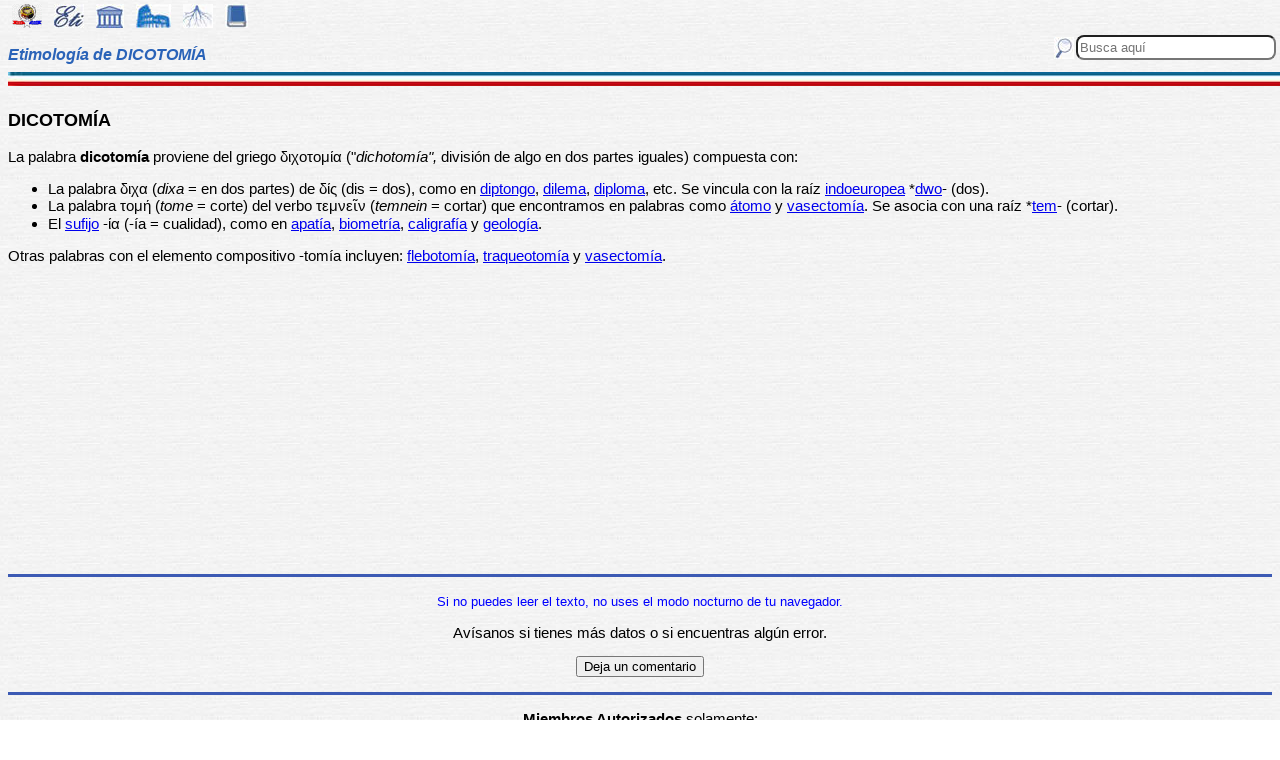

--- FILE ---
content_type: text/html
request_url: https://etimologias.dechile.net/?dicotomi.a
body_size: 5763
content:
































































































































































































































































































<!--Copyright (c) Valentin Anders -  Todos los derechos reservados -->



<!-- Esta Pagina está protegida bajo los derechos de autor
     y otras leyes de propiedad intelectual.  -->



<!-- El contenido pertenece a Valentín Anders, San Jose, California -->


<!-- Todos los derechos reservados. -->



<!-- Prohibido hacer copias. Ver:

  https://www.dechile.net/copyright.html

  **  Los violadores serán reportados a las autoridades   **
       y serán condenados con el mayor peso de la ley.   
-->





<!--Copyright (c) Valentin Anders -  www.dechile.net -->



<!DOCTYPE HTML>

<HTML lang="es">
<HEAD>

  <META HTTP-EQUIV="Content-Type"
        CONTENT="text/html; charset=windows-1252">
  <META HTTP-EQUIV="Content-Language"
        CONTENT="es-cl">
  <META NAME="keywords"
        CONTENT=
        "diccionario, origen, significado, palabras, etimología, educación, referencia, curiosa, castellano, español, etimologia, chile, curiosidades, latín, griego, árabe, proto-indoeuropeo, lenguaje, historia, letras, vocabulario, escritura, deidades">
  <META NAME="Author" CONTENT="Valentin Anders">
  <META NAME="Copyright" CONTENT="Valentin Anders - Todos los derechos reservados">
  <META NAME="robots" CONTENT="INDEX,FOLLOW">
  <META NAME="viewport" content="width=device-width, initial-scale=1">

<script async src="https://pagead2.googlesyndication.com/pagead/js/adsbygoogle.js?client=ca-pub-5576230436650581"
     crossorigin="anonymous"></script> 



<META NAME="Description" CONTENT="La interesante historia del origen de la palabra DICOTOMÍA. Aquí explicamos de dónde viene la palabra dicotomía.">
<title>DICOTOMÍA</title>	
<meta property="og:site_name" content="Etimologías de Chile - Diccionario que explica el origen de las palabras" />
<meta property="og:url" content="https://etimologias.deChile.net/?dicotomi.a" />
<meta property="og:title" content="DICOTOMÍA" />
<meta property="og:description" content="La interesante historia del origen de la palabra DICOTOMÍA. Aquí explicamos de dónde viene la palabra dicotomía." />

<style type="text/css"> 
#menu2 {display: inline-block; width:9em; }
#menu {display: inline-block;  }
#menu a:link {width:8em; display: inline-block; text-decoration: none; } 
#menu a:visited { text-decoration: none; } 
.small {width:320px;height:100px}
.half {width:50%;}
.full {width:320px;height:100px}
a:hover { color: #3B3B3B; text-decoration: underline; background-color:#dedfde;}
hr { height:3px; border:none; color:rgb(60,90,180); background-color:rgb(60,90,180); } body { color:#000000; -webkit-touch-callout: none; -webkit-user-select: none; -khtml-user-select: none; -moz-user-select: none; -ms-user-select: none; user-select: none; background-image: url('/img/gray.jpg'); font-family: Arial Unicode MS, Lucida Sans Unicode, Calibri, sans-serif, Segoe UI Historic, Estrangelo Edessa;  font-size:15px}  td {font-size: 15px} td.body { font-size: 15px } td.selected {color: #FFFFFF; font-size: 15px} .azindex a:link, .azindex a:visited { display: inline-block; color: #fff; background: #990000; border-radius: 12px; -moz-border-radius: 12px; -webkit-border-radius: 12px; border:1px; border-color:gray;text-decoration: none; width: 2em; } .azindex a:hover { background: #dedfde; color: #3B3B3B; text-decoration: underline; } 
h1 { display: inline-block; height:10px; font-style:italic; font-size: 15px;
color:#2a63b8; }
header {width:100%; height:92px; position:fixed; z-index:1000;background:url(/img/gray.jpg);  }
.imagen { width:100%; display:block}
.container { width:100%; float:left; margin:0 auto; margin:80px 0px; padding: 4px 0 80px;}
.pos {top:0px; }
.navhead { height: 24} navhead form { display: block; float:right; vertical-align:top; height:24px; padding: 0.1em 0.1em; } 
.formtext { display: block; float:right; text-align:left;  vertical-align:top; height: 25px; border-radius: 8px;  margin-right:12px; margin-bottom=12px; }
.boton {float:right; width:16; height:16; inline-block; margin:1px;}
.menu_img { height: 24px;  display: inline-block;padding:2px; margin:2px;} 
.menu_img:hover { background-color: #bbb; }
.menu_selected { height: 24px;  display:inline-block; padding:4px; margin:2px; background-color:#d81622; }
@media(min-width: 600px) { 
h1 {  height:16px; font-size: 16px;  }
.imagen { width: 600px;  text-align=center; margin-left: auto; margin-right: auto;}
input[type="search"] {width:200px;} 
.half {width:100%;}
.boton {width:24; height:24; margin:2px;}
}
@media(min-width: 730px) { 
.full {width:728px;height:90px}
}
</style> </HEAD> 
<body ONDRAGSTART="return false" ONSELECTSTART="return false" oncontextmenu="return false">


<script language="JavaScript">
    document.onkeypress = function (event) {
        event = (event || window.event);
        if (event.keyCode == 123) {
           //alert('No F-12');
            return false;
        }
    }
    document.onmousedown = function (event) {
        event = (event || window.event);
        if (event.keyCode == 123) {
            //alert('No F-keys');
            return false;
        } 
    }
    document.onkeydown = function (event) {
       event = (event || window.event);
       if (event.keyCode == 123) {
            return false;
       } 
       if(event.ctrlKey && event.shiftKey && event.keyCode == 'I'.charCodeAt(0)) {
              //alert('No Developer Tools panel');
              return false; 
       }
       if(event.ctrlKey && event.shiftKey && event.keyCode == 'C'.charCodeAt(0)) {
              //alert('No selected section in Developer Tools panel');
              return false;
       }
       if(event.ctrlKey && event.keyCode == 'c'.charCodeAt(0)) {
              //alert('No copy');
            return false;
       }
       if(event.ctrlKey && event.keyCode == 'a'.charCodeAt(0)) {
              //alert('No select all');
            return false;
       }
       if(event.ctrlKey && event.shiftKey && event.keyCode == 'J'.charCodeAt(0)) {
              //alert('No console tab in Developer tools panel');
             return false;
       }
       if(event.ctrlKey && event.shiftKey && event.keyCode == 'X'.charCodeAt(0)) {
             return false;
       }
       if(event.ctrlKey && event.shiftKey && event.keyCode == 'U'.charCodeAt(0)) {
             return false;
       }
       if(event.ctrlKey && event.keyCode == 'U'.charCodeAt(0)) {
            return false;
       }
    }


</script>

<header class="pos"> 
<nav class="navhead">

<a href="https://www.dechile.net/" target="_top"><img class="menu_img" src="/img/C-logo.gif" title= "Página Principal" ></a>
<a href="https://etimologias.deChile.net/"><img class="menu_img" src="/img/ic_etimologia.jpg" title= "Portada de etimologías"></a>
<a href="/griego/"><img class="menu_img" src="/img/ic_griego.jpg" title= "Prefijos, Raices y Sufijos Griegos" ></a>
<a href="/latin/"><img class="menu_img" src="/img/ic_latin.jpg" title= "Prefijos, Raices, Sufijos, Lectura y Frases en  Latín" ></a>
<a href="/PIE/"><img class="menu_img" src="/img/ic_raiz.jpg" title= "Raíces Proto Indo-Europeas" ></a>
<a href="/general/?Bibliografia"><img class="menu_img" src="/img/ic_libro.jpg" title= "Bibliografía y otras referencias" ></a>

<form method="post" action="https://etimologias.deChile.net/">
  <input type="search" class="formtext" name="Busca" size="12" placeholder="Busca aquí"> 
  <input type="image" class="boton"  src="/img/ic_busca.jpg" title= "Buscar" alt="submit"> 
</form>

</nav>

<h1>Etimología de DICOTOMÍA</h1>
<img src="/img/linea.jpg" border="0" height="14" width="100%">
</header>
<div class="container">

          <h3>
       DICOTOMÍA
     </h3><!-- (c) www.deChile.net --> 
     <p><!-- (c) www.deChile.net -->
       La palabra <b>dicotomía</b> proviene del griego &#948;&#953;&#967;&#959;&#964;&#959;&#956;&#8055;&#945; (&quot;<i>dichotomía&quot;,</i> división de algo en dos partes iguales) compuesta con:
     </p>
     <ul>
       <li>La palabra &#948;&#953;&#967;&#945; (<i>dixa</i> = en dos partes) de &#948;&#8055;&#962; (dis = dos), como en <a href="/?diptongo">diptongo</a>, <a href="/?dilema">dilema</a>, <a href="/?diploma">diploma</a>, etc. Se vincula con la raíz <a href="/?madre">indoeuropea</a> *<a href="/PIE/?dwo">dwo</a>- (dos).
       </li>
       <li>La palabra &#964;&#959;&#956;&#942; (<i>tome</i> = corte) del verbo &#964;&#949;&#956;&#957;&#949;&#8150;&#957; (<i>temnein</i> = cortar) que encontramos en palabras como <a href="/?a.tomo">átomo</a> y <a href="/?vasectomi.a">vasectomía</a>. Se asocia con una raíz *<a href="/PIE/?tem">tem</a>- (cortar).
       </li>
       <li>El <a href="/griego/?Sufijos">sufijo</a> -&#943;&#945; (-ía = cualidad), como en <a href="/?apati.a">apatía</a>, <a href="/?biometri.a">biometría</a>, <a href="/?caligrafi.a">caligrafía</a> y <a href="/?geologi.a">geología</a>.
       </li>
     </ul>
     <p><!-- (c) www.deChile.net -->
       Otras palabras con el elemento compositivo -tomía incluyen: <a href="/?flebotomi.a">flebotomía</a>, <a href="/?traqueotomi.a">traqueotomía</a> y <a href="/?vasectomi.a">vasectomía</a>.
     </p>



   <p align="center" >
<!-- Modified Eti-inline -->

<script async src="https://pagead2.googlesyndication.com/pagead/js/adsbygoogle.js"></script>
<ins class="adsbygoogle"
   style="display:block; text-align:center;"
   data-ad-layout="in-article"
   data-ad-format="fluid"
   data-ad-client="ca-pub-5576230436650581"
   data-ad-slot="2400084822"></ins>
<script>
   (adsbygoogle = window.adsbygoogle || []).push({});
</script>


<section>
<hr>

<p align="center"> <font color="blue"><small>Si no puedes leer el texto, no uses el modo nocturno de tu navegador.</small></font></p>


<p align="center"> Av&#237;sanos si tienes más datos o si encuentras 
algún error.</p>
<p align="center"> 
<input value="Deja un comentario"
 onclick="window.location.href='/comentario.cgi?dicotomi.a'"
 type="button">

<hr>
    <p align="center">
     <b>Miembros Autorizados</b> solamente:</p>

    <p align="center">
     <input value="Corregir texto de arriba" onclick="window.location.href='/miembros/contribuir.cgi/?Ficha=dicotomi.a&amp;Command=corr'" type="button"> &nbsp;
     <input value="Añadir más datos" onclick="window.location.href='/miembros/contribuir.cgi/?Ficha=dicotomi.a&amp;Command=add'" type="button">

         <p align="center">
     <input value="Sala de Miembros" onclick="window.location.href='/miembros/'" type="button">
          <input value="Comentar en el foro" onclick="window.location.href='/miembros/come-foro.cgi/?dicotomi.a'" type="button">&nbsp;

    
    <input value="Añadir una Palabra" onclick="window.location.href='/miembros/nuevo.cgi'" type="button"></p>

    </section>

     <nav class="azindex">
  <img src="/img/linea.jpg" border="0" height="14" width="100%">
  <p align="center">
  <font size="4"> <B> <a href="/?A">A</a>  &#160;<a href="/?B">B</a>  &#160;<a href="/?C">C</a>  &#160;<font color="#000099" size=6><b>D</b></font>  &#160;<a href="/?E">E</a>  &#160;<a href="/?F">F</a>  &#160;<a href="/?G">G</a>  &#160;<a href="/?H">H</a>  &#160;<a href="/?I">I</a>  &#160;<a href="/?J">J</a>  &#160;<a href="/?K">K</a>  &#160;<a href="/?L">L</a>  &#160;<a href="/?M">M</a>  &#160;<a href="/?N">N</a>  &#160;<a href="/?N.-">Ñ</a>  &#160;<a href="/?O">O</a>  &#160;<a href="/?P">P</a>  &#160;<a href="/?Q">Q</a>  &#160;<a href="/?R">R</a>  &#160;<a href="/?S">S</a>  &#160;<a href="/?T">T</a>  &#160;<a href="/?U">U</a>  &#160;<a href="/?V">V</a>  &#160;<a href="/?W">W</a>  &#160;<a href="/?X">X</a>  &#160;<a href="/?Y">Y</a>  &#160;<a href="/?Z">Z</a>  &#160;</font></B></nav><section><p>  
<div id=menu>&#10066; <a href="/?D">D</a> </div>   
<div id=menu>&#10066; <a href="/?danta">danta</a> </div>   
<div id=menu>&#10066; <a href="/?decaedro">decaedro</a> </div>   
<div id=menu>&#10066; <a href="/?decuria">decuria</a> </div>   
<div id=menu>&#10066; <a href="/?dei.ctico">deíctico</a> </div>   
<div id=menu>&#10066; <a href="/?delirium-tremens">delirium tremens</a> </div>   
<div id=menu>&#10066; <a href="/?dendroclimatologi.a">dendroclimatolo*</a> </div>   
<div id=menu>&#10066; <a href="/?depravado">depravado</a> </div>   
<div id=menu>&#10066; <a href="/?derrota">derrota</a> </div>   
<div id=menu>&#10066; <a href="/?descangallar">descangallar</a> </div>   
<div id=menu>&#10066; <a href="/?desfachatez">desfachatez</a> </div>   
<div id=menu>&#10066; <a href="/?desmesuradamente">desmesuradamente</a> </div>   
<div id=menu>&#10066; <a href="/?despertar">despertar</a> </div>   
<div id=menu>&#10066; <a href="/?destituir">destituir</a> </div>   
<div id=menu>&#10066; <a href="/?deuterio">deuterio</a> </div>   
<div id=menu>&#10066; <a href="/?di.ada">díada</a> </div> <br><b>&#8593;&#8593;&#8593; Grupos Anteriores</b><hr>  
<div id=menu>&#10163; <a href="/?diastema">diastema</a> </div>  
<div id=menu>&#10163; <a href="/?dia.stole">diástole</a> </div>  
<div id=menu>&#10163; <a href="/?diastra.tico">diastrático</a> </div>  
<div id=menu>&#10163; <a href="/?diastrofia">diastrofia</a> </div>  
<div id=menu>&#10163; <a href="/?diatermia">diatermia</a> </div>  
<div id=menu>&#10163; <a href="/?diatomea">diatomea</a> </div>  
<div id=menu>&#10163; <a href="/?diato.pico">diatópico</a> </div>  
<div id=menu>&#10163; <a href="/?diatriba">diatriba</a> </div>  
<div id=menu>&#10163; <a href="/?diaula">diaula</a> </div>  
<div id=menu>&#10163; <a href="/?dibujar">dibujar</a> </div>  
<div id=menu>&#10163; <a href="/?dicarpo">dicarpo</a> </div>  
<div id=menu>&#10163; <a href="/?dicasterio">dicasterio</a> </div>  
<div id=menu>&#10163; <a href="/?dicaz">dicaz</a> </div>  
<div id=menu>&#10163; <a href="/?diccionario">diccionario</a> </div>  
<div id=menu>&#10163; <a href="/?dicha">dicha</a> </div>  
<div id=menu>&#10163; <a href="/?diciembre">diciembre</a> </div>  
<div id=menu>&#10163; <a href="/?diciente">diciente</a> </div>  
<div id=menu>&#10163; <a href="/?dicotiledo.neo">dicotiledóneo</a> </div>  
<div id=menu2 ><b>&#10032; dicotomía</b></div>  
<div id=menu>&#10163; <a href="/?dictador">dictador</a> </div>  
<div id=menu>&#10163; <a href="/?dictamen">dictamen</a> </div>  
<div id=menu>&#10163; <a href="/?dictaminar">dictaminar</a> </div>  
<div id=menu>&#10163; <a href="/?dictar">dictar</a> </div>  
<div id=menu>&#10163; <a href="/?dictatorialmente">dictatorialmente</a> </div>  
<div id=menu>&#10163; <a href="/?dictio.ptero">dictióptero</a> </div><hr><b>&#8595;&#8595;&#8595; Grupos Siguientes</b><br>  
<div id=menu>&#10066; <a href="/?dictioteno">dictioteno</a> </div>
  
<div id=menu>&#10066; <a href="/?diga.strico">digástrico</a> </div>
  
<div id=menu>&#10066; <a href="/?di.namo">dínamo</a> </div>
  
<div id=menu>&#10066; <a href="/?dipsomani.a">dipsomanía</a> </div>
  
<div id=menu>&#10066; <a href="/?disecar">disecar</a> </div>
  
<div id=menu>&#10066; <a href="/?Disneylandia">Disneylandia</a> </div>
  
<div id=menu>&#10066; <a href="/?distocia">distocia</a> </div>
  
<div id=menu>&#10066; <a href="/?do.cil">dócil</a> </div>
  
<div id=menu>&#10066; <a href="/?don.a">doña</a> </div>
  
<div id=menu>&#10066; <a href="/?dovela">dovela</a> </div>
  
<div id=menu>&#10066; <a href="/?druida">druida</a> </div>
  
<div id=menu>&#10066; <a href="/?durazno">durazno</a> </div>

   <p align="center" >
   <img src="/img/linea.jpg" border="0" height="14" width="100%">
	
     <p>
     Los iconos de la parte superior e inferior de la página te llevarán a otras secciones útiles e interesantes. Puedes encontrar la etimología de una palabra usando el motor de búsqueda en la parte superior a mano derecha de la pantalla. Escribe el término que buscas en la casilla que dice “Busca aquí” y luego presiona la tecla "Entrar", "&#8626;" o "&#9906;" dependiendo de tu teclado.  El motor de búsqueda de Google abajo es para buscar contenido dentro de las páginas.</p>

   <p align = center>

<!-- SiteSearch Google -->
<script async src='https://cse.google.com/cse.js?cx=partner-pub-5576230436650581:2527137488'></script><div class="gcse-searchbox-only"></div>
</p>
</section>


<nav>
<p>

             </p><p><p>&#218;ltima actualizaci&#243;n: Viernes, Enero 16 08:08 PST 2026
</p>
 <p> Estas son las &#250;ltimas diez palabras (de 15.824) a&#241;adidas al diccionario:<br> <a href="/?resquemar">resquemar</a> &nbsp;
 <a href="/?peor">peor</a> &nbsp;
 <a href="/?mayor">mayor</a> &nbsp;
 <a href="/?merino">merino</a> &nbsp;
 <a href="/?manir">manir</a> &nbsp;
 <a href="/?dictar">dictar</a> &nbsp;
 <a href="/?Pene.lope">Penélope</a> &nbsp;
 <a href="/?rayano">rayano</a> &nbsp;
 <a href="/?cancioncita">cancioncita</a> &nbsp;
 <a href="/?plutarqui.a">plutarquía</a> &nbsp;
 
     </p><p>Estas diez entradas han sido modificadas recientemente:<br>
 <a href="/?Tetra-Brik">Tetra Brik</a> &nbsp; 
<a href="/?interpretar">interpretar</a> &nbsp; 
<a href="/?pillar">pillar</a> &nbsp; 
<a href="/?bosque">bosque</a> &nbsp; 
<a href="/?ro.balo">róbalo</a> &nbsp; 
<a href="/?mono">mono</a> &nbsp; 
<a href="/?angustia">angustia</a> &nbsp; 
<a href="/?inte.rprete">intérprete</a> &nbsp; 
<a href="/?ulterior">ulterior</a> &nbsp; 
<a href="/?moneda">moneda</a> &nbsp; 
<p> Estas fueron las diez entradas m&#225;s visitadas ayer:<br> <a href="/?sobaco">sobaco</a>   &nbsp; <a href="/?mermelada">mermelada</a>   &nbsp; <a href="/?izquierda">izquierda</a>   &nbsp; <a href="/?etimologi.a">etimología</a>   &nbsp; <a href="/?estribo">estribo</a>   &nbsp; <a href="/?servilleta">servilleta</a>   &nbsp; <a href="/?guerra">guerra</a>   &nbsp; <a href="/?camisa">camisa</a>   &nbsp; <a href="/?cacique">cacique</a>   &nbsp; <a href="/?bolchevique">bolchevique</a>   &nbsp; </nav>
  <footer>
  <p align = center>
    <a href="https://www.dechile.net/" target="_top">
	    <img class="menu_img" src="/img/C-logo.gif" title="P&#225;gina Principal"></a>
    <a href="https://refranes.dechile.net" target="_top">
	    <img class="menu_img" src="/img/ic_abuela.jpg" title="Refranes de mi Abuela"></a>
    <a href="https://etimologias.dechile.net/Expresiones" target="_top">
	    <img class="menu_img" src="/img/ic_expresion.jpg" title="Expresiones"></a>
    <a href="https://chilenismos.dechile.net">
	    <img class="menu_img" src="/img/ic_chilenismo.jpg" title="Chilenismos"></a>
    <a href="https://latin.dechile.net" target="_top">
	    <img class="menu_img" src="/img/ic_latin.jpg" title="Frases en lat&#237;n"></a>
    <a href="https://etimologias.dechile.net/France.s" target="_top">
	    <img class="menu_img" src="/img/ic_frances.jpg" title="Frases en franc&#233;s"></a>
	    <img class="menu_selected" src="/img/ic_etimologia.jpg" title="Origen de las palabras">
    <a href="https://ciudades.dechile.net/" target="_top">
	    <img class="menu_img" src="/img/ic_ciudad.jpg"
            title="Frases por las que son conocidas las ciudades chilenas"></a>
    <a href="https://apellidos.dechile.net/" target="_top">
	    <img class="menu_img" src="/img/ic_apellido.jpg" title="Apellidos"></a>
    <a href="https://gobernantes.dechile.net/" target="_top">
	    <img class="menu_img" src="/img/ic_gobernante.jpg" title="Gobernantes chilenos"></a>
    <a href="https://www.dechile.net/?encargos">
	    <img class="menu_img" src="/img/ic_encargo.jpg" title="Lista de encargos"></a>
    <a href="https://www.dechile.net/?repetidas">
	    <img class="menu_img" src="/img/ic_loro.jpg" title="Palabras repetidas"></a>
    <a href="https://chistes.dechile.net" target="_top">
	    <img class="menu_img" src="/img/ic_chiste.jpg" title="chistes"></a>
    <a href="https://ruso.dechile.net/" target="_top">
	    <img class="menu_img" src="/img/ic_rusia.jpg" title="Ruso"></a>
   <a href="https://valentin.dechile.net/" target="_top"> 
            <img class="menu_img" src="/img/ic_autor.jpg" 
	    title="Valent&#237;n Anders, autor de este sitio"></a>
  <p align = center>
     <IMG SRC="/img/linea.jpg"
       WIDTH="100%"
       HEIGHT="11"><BR>
  </FONT>
  <font size="2">
<a href="https://www.dechile.net/privacidad.html">Política de Privacidad </a>
- <a href="https://www.dechile.net/copyright.html">Copyright</a>
 www.deChile.net. (c) 2001-2026 - Todos los derechos reservados 
 <br>Todo el material en estas páginas es producido por humanos sin usar <a href="https://www.dechile.net/Queja-contra-la-inteligencia-artificial.html">inteligencia artificial</a>
</font>

  </footer>
</div>
</body>
</html>


--- FILE ---
content_type: text/html; charset=utf-8
request_url: https://www.google.com/recaptcha/api2/aframe
body_size: 105
content:
<!DOCTYPE HTML><html><head><meta http-equiv="content-type" content="text/html; charset=UTF-8"></head><body><script nonce="n449m9fdg1T24yRQCbmPqQ">/** Anti-fraud and anti-abuse applications only. See google.com/recaptcha */ try{var clients={'sodar':'https://pagead2.googlesyndication.com/pagead/sodar?'};window.addEventListener("message",function(a){try{if(a.source===window.parent){var b=JSON.parse(a.data);var c=clients[b['id']];if(c){var d=document.createElement('img');d.src=c+b['params']+'&rc='+(localStorage.getItem("rc::a")?sessionStorage.getItem("rc::b"):"");window.document.body.appendChild(d);sessionStorage.setItem("rc::e",parseInt(sessionStorage.getItem("rc::e")||0)+1);localStorage.setItem("rc::h",'1769467793841');}}}catch(b){}});window.parent.postMessage("_grecaptcha_ready", "*");}catch(b){}</script></body></html>